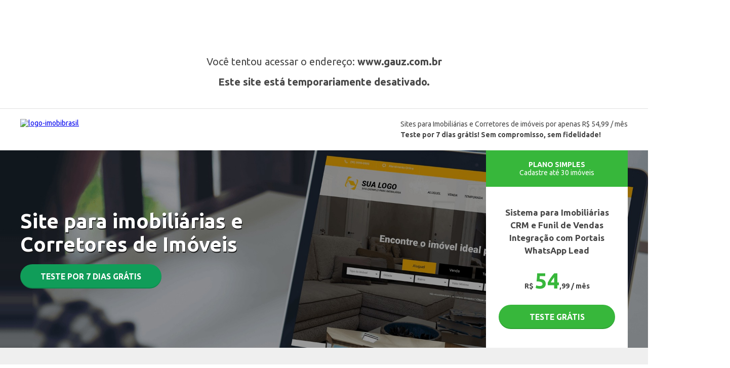

--- FILE ---
content_type: text/html; charset=iso-8859-1
request_url: https://gauz.com.br/noticias
body_size: 11538
content:
<!DOCTYPE html>
<html>
<head>
	<meta name="viewport" content="width=device-width, initial-scale=1.0" />
	<meta charset="iso-8859-1">

    <title>IMOBIBRASIL - Site para Imobili&aacute;rias (Teste Gr&aacute;tis)</title>
    <meta name="description" content="Site para Imobiliárias por R$ 54,99 / mês. Integrado ao WhatsApp, Logotipo Grátis, Vídeos. Os mais belos sites! TESTE GRÁTIS!" />
    <meta name="keywords" content="site para Imobiliárias, sites para imobiliárias, site para corretores de imóveis, gerenciamento de imóveis, site grátis" />
    <link rel="shortcut icon" href="https://www.imobibrasil.com.br/imagens/imobibrasil.ico" />

	<link defer href="https://fonts.googleapis.com/css?family=Ubuntu:400,700" rel="stylesheet" type="text/css"/>
    <link href="/imobiliarias/css/font-awesome-4.7/css/font-awesome.css" type="text/css" rel="stylesheet" />
		            <link href="/imobiliarias/css/font-awesome-4.7/css/font-awesome.css" type="text/css" rel="stylesheet" />
		
	<style type="text/css">
		* {
			box-sizing: border-box;
			margin: 0;
			padding: 0;
			font-family: 'Ubuntu', Arial;
			font-size:14px;
			/*outline: 1px solid red !important;*/
		}

		*:before, *:after {
			box-sizing: border-box;
		}

		html {
			font-size: 12px;
		    color: #474747;
		}

		.container {
			max-width: 1200px;
			width: 100%;
			margin: 0 auto;
		}

		.aviso {
			text-align: center;
			padding-top: 110px;
			padding-bottom: 40px;
			
		}
		.aviso p, .aviso b{font-size: 20px;}

		section.apresentacao.grid-12{background-color: #FFF;  padding: 30px 10px;}

		/*topo*/
		.topo {
			border-top: 1px solid #e1e1e1;
			padding: 20px;
		}

		.topo .container {
			display: flex;
			flex-flow: row wrap;
			justify-content: space-between;
		}

		.texto_topo{line-height: 1.5;}
		
		@media (max-width: 990px) {
			.topo a {
				/* margin-bottom: 20px; */
			}

			.topo .container {
				justify-content: center;
			}
			
			.banner h1{text-align:center;}
			.texto_topo {display:none;}
			
			.aviso{padding: 20px;}
			.aviso p, .aviso b{font-size: 16px;}
			.banner__col__plano{height:unset !important;}
			.comofunciona{padding: 30px 0;}
		}
		/*end topo*/

		/*banner https://imgs1.cdn-imobibrasil.com.br/imagens/hotsiteimobi/bgtopo1.jpg */
		.banner {
			background: url(https://www.imobibrasil.com.br/imagens/bg_topo.jpg);
			background-position: center;
			background-size: cover;
			height: 390px;
		}

		.banner .container {
			display: flex;
			justify-content: space-between;
			align-items: center;
		}

		.banner h1 {
			font-size: 40px;
			color: #fff;
			font-weight: bold;
			text-shadow: #151515 1px 2px;
		}

		.banner__col {
			width: 50%;
			display: flex;
		    flex-flow: column wrap;
		    justify-content: center;
		    align-items: flex-start;
		}

		.banner__col a {
			background-color: #109d59;
			pointer-events: all;
			box-shadow: inset 0 -2px 0 0 rgba(0,0,0,.12);
			text-shadow: none;
			
			border-radius: 50px;
			padding: 15px 40px;
			color: #fff;
			text-decoration: none;
			font-weight: bold;
			cursor: pointer;
			font-size: 1.3rem;
			transition: .2s ease;
			
			min-width:230px;
		}

		.banner__col a:hover {
			background-color: #1ebb6f;
		}

		.banner__col .btnvideo {background-color: #df2727;}
		.banner__col .btnvideo:hover {background-color: #ff3d3d;}

		.um p {
			color: #fff;
			font-weight: bold;
		}

		.dois {
			width: 280px;
			background-color: #fff;
			align-items: center;
		}

		.dois a {
			background-color: #37b73b;
		}

		.banner__col__plano__title {
			color: #fff;
			background-color: #37b73b;
			text-align: center;
			width: 100%;
			padding: 20px;
		}

		.banner__col__plano {
			padding: 20px;
			text-align: center;
			display: flex;
		    flex-flow: column wrap;
		    height: calc(390px - 72px);
		    justify-content: center;
		}
		
		.banner__col__plano p{ width:100%; text-align:center; line-height:1.5; font-weight:bold; font-size:17px;}

		.banner__col__plano span{
			font-size: 42px;
		    color: #37b73b;
		}

		@media (max-width: 990px) {
			.banner {
				height: unset;
			}

			.banner .container {
				flex-flow: row wrap;
				justify-content: center;
			}

			.um {
				width: 100%;
				margin: 30px 0;
			}

			.banner__col {
				align-items: center;
			}

			.banner__col h2 {
				text-align: center;
			}
		}
		/*end banner*/

		/*comofunciona*/
		.comofunciona {
			background-color: #efefef;
			padding: 60px 0;
		}

		.comofunciona .container {
			display: flex;
			flex-flow: row wrap;
			justify-content: space-between;
			align-items: center;
		}

		.comofunciona h3 {
			font-size: 18px;
		    font-weight: bold;
		    color: #000;
		}

		.comofunciona__title {
			width: 240px;
		}

		.comofunciona__card {
			width: 200px;
			display: flex;
			flex-flow: column wrap;
			justify-content: center;
			align-items: center;
			border: 1px solid #fff;
			transition: .2s ease;
		}

		.comofunciona__card h3,.comofunciona__card p {
			text-align: center;
		}

		.comofunciona__card:hover {
			background-color: #fff;
		}

		@media (max-width: 990px) {

			.comofunciona__title {
			    width: 100%;
			    text-align: center;
			    margin-bottom: 20px;
			}

			.comofunciona__card {
			    width: 100%;
			}
		}
		/*end comofunciona*/

		/*modelos*/
		.modelos {
			padding: 60px 0;
		}

		.modelos .container {
			display: flex;
			flex-flow: row wrap;
		}

		.modelos__col {
			width: 50%;
			display: flex;
			flex-flow: column wrap;
			justify-content: center;
			align-items: flex-start;
		}

		.modelos__col img {
			width: 100%;
			max-width: 500px;
		}

		.modelos__col h2 {
			color: #37b73b;
		    font-size: 36px;
		}

		.modelos__col a {
			background-color: #37b73b;
			border-radius: 50px;
			padding: 15px 40px;
			color: #fff;
			text-decoration: none;
			font-weight: bold;
			cursor: pointer;
			font-size: 1.3rem;
			transition: .2s ease;
		}

		.modelos__col a:hover {
			opacity: 0.8;
		}

		@media (max-width: 990px) {
			.modelos__col {
				width: 100%;
				align-items: center;
				text-align: center;
			}
		}
		/*end modelos*/

		/*vantagens*/
		.vantagens {
			background-color: #efefef;
			padding: 60px 0;
		}

		.vantagens .container {
			display: flex;
			flex-flow: row wrap;
			justify-content: space-between;
			align-items: center;
		}

		.vantagens h3 {
			font-size: 18px;
		    font-weight: bold;
		    color: #000;
		}

		.vantagens__title {
			width: 100%;
			text-align: center;
		}

		.vantagens__title h3 {
			font-size: 28px;
		}

		.vantagens__card {
			width: 200px;
			display: flex;
			flex-flow: column wrap;
			justify-content: center;
			align-items: center;
			border: 1px solid #fff;
			transition: .2s ease;
		}

		.vantagens__card h3,.vantagens__card p {
			text-align: center;
		}

		.vantagens__card:hover {
			background-color: #fff;
		}

		@media (max-width: 990px) {
			.vantagens__card {
				width: 100%;
			}
		}
		/*end vantagens*/

		/*planos*/
		.planos {
		    display: flex;
		    flex-flow: row wrap;
		    justify-content: center;
		    align-content: center;
		    align-items: center;
		    text-align: center;
		    padding-top: 70px;
		}

		.planos__container {
		    display: flex;
		    flex-flow: column wrap;
		    justify-content: center;
		    align-content: center;
		    align-items: center;
		}

		.planos__titulo {
		    font-size:30px;
		}

		.planos__buttons {
		    margin: 30px 0;

		    display: flex;
		    flex-flow: row wrap;
		    justify-content: center;
		    align-content: center;
		    align-items: center;
		}

		.planos__buttons__item {
		    padding: 15px 30px;
		    background-color: #f4f4f4;
		    text-decoration: none;
		    color: #000000;
		    border-radius: 5px;
		    cursor: pointer;
		    transition: .2s ease;
		    box-shadow: inset 0 -2px 0 0 rgba(0,0,0,.12);
		}

		.planos__buttons__item:hover {
		    background-color: rgb(204, 204, 204);
		}

		.planos__buttons__item:nth-child(2) {
		    margin: 20px 58px;
		}

		.planos__buttons__item__ativo {
		    background-color: rgb(204, 204, 204);
		}

		.planos__card {
		    display: flex;
		    flex-flow: row wrap;
		    justify-content: center;
		    align-content: center;
		    align-items: center;
		}

		.planos__card__item {
		    background-color: #f4f4f4;
		    border-radius: 5px;
		    padding: 30px 30px;
		    position: relative;
		    width: 26%;


		    display: flex;
		    flex-flow: column wrap;
		    justify-content: center;
		    align-content: center;
		    align-items: center;
		}

		.planos__card__item h2{ font-size: 30px; color: #000; }
		.ftplano{font-size: 11px;}
		
		.planos__card__item:nth-child(2) {
		    margin: 0 40px;
		}

		.planos__card__item__linha {
		    font-size: 13px;

		    display: flex;
		    flex-flow: row wrap;
		    justify-content: center;
		    align-content: center;
		    align-items: baseline;
		}

		.planos__card__item__valor__plano__1, .planos__card__item__valor__plano__2, .planos__card__item__valor__plano__3, .planos__card__item__valor__plano__4 {
		    color: #2694df;
		    font-size: 35px;
		    font-weight: bold;
		}

		.planos__card__item__valortotal__plano__1, .planos__card__item__valortotal__plano__2, .planos__card__item__valortotal__plano__3, .planos__card__item__valortotal__plano__4 {
		    font-size: 15px;
		    text-align: center;
		    color: #2694df;
		    font-weight: bold;
		    height: 15px;

		    display: flex;
		    flex-flow: row wrap;
		    justify-content: center;
		    align-content: center;
		    align-items: center;
		}

		.planos__card__testegratisbtn {
		    padding: 15px;
		    background-color: #2694df;
		    color: #ffffff;
		    border-radius: 5px;
		    text-decoration: none;
		    text-transform: uppercase;
		    font-weight: bold;
		    margin-top: 10px;
		    width: 100%;
		    cursor: pointer;
		    transition: .2s ease;
		    box-shadow: inset 0 -2px 0 0 rgba(0,0,0,.12);
		    letter-spacing: 1px;
		    text-align: center;
		}

		.planos__card__testegratisbtn:hover {
		    background-color: #15aefe;
		}

		.planos__card__item__feature {
		    border-bottom: 1px solid #e1e1e1;
		    padding: 11px 0;
		    width: 100%;
		    text-align: center;
		    font-size: 12.5px;
		}

		.planos__card__item__descricao {
		    font-size: 12px;
		    text-align: center;
		    padding: 10px 0;
		}

		.planos__card__item__tagrecomendado {
		    position: absolute;
		    top: -20px;
		    color: #ffffff;
		    background-color: #f7c200;
		    border-radius: 10px;
		    padding: 8px;
		    text-transform: uppercase;
		    width: 88.5%;
		    text-align: center;
		    font-size: 14px;
		}

		.incluem {
		    padding: 80px 0;

		    display: flex;
		    flex-flow: column wrap;
		    justify-content: center;
		    align-content: center;
		    align-items: center;
		}

		.incluem__titulo {
		    font-size: 28px;
		    color: #595959;
		    text-align: center;
		}

		.incluem__icones__container {
			width: 100%;
		    margin-top: 40px;

		    display: flex;
		    flex-flow: row wrap;
		    justify-content: space-evenly;
		    align-content: center;
		    align-items: center;
		}

		.incluem__icone__container {
		    display: flex;
		    flex-flow: column wrap;
		    justify-content: center;
		    align-content: center;
		    align-items: center;
		}

		.incluem__icone__container p {
		    text-align: center;
		    font-size: 12.5px;
		}

		.incluem__icone {
		    color: #2794df;
		    font-size: 44px;
		    margin-bottom: 10px;
		}

		.perguntas {
		    background-color: #f4f4f4;
		    padding: 40px 0 80px 0;
		    margin: 0;

		    display: flex;
		    flex-flow: column wrap;
		    justify-content: center;
		    align-content: center;
		    align-items: center;
		}

		.perguntas__container {
		    display: flex;
		    flex-flow: row wrap;
		    justify-content: center;
		    align-content: center;
		    align-items: flex-start;
		}

		.perguntas__titulo {
		    color: #109d59;
		    text-align: center;
		    margin-bottom: 20px;
		    font-size: 33px;
		    font-weight: normal;
		}

		.pergunta__container {
		    color: #585858;
		    padding: 30px;
		}

		.pergunta__titulo {
		    text-align: center;
		    margin-bottom: 20px;
		    font-weight: normal;
		    font-size: 18px;
		}

		.pergunta__resposta {
		    text-align: center;
		    font-size: 12px;
		    line-height: 1.5;
		    padding: 0 12px;
		}

		@media (max-width:720px) {
		    .planos__buttons__item {
		        width: 100%;
		    }

		    .planos__buttons__item:nth-child(2) {
		        margin: 20px 0;
		    }

		    .planos__card__item {
		        margin: 20px 0;
		    }

		    .incluem {
		        padding: 40px 0;
		    }

		    .planos__card__item {
		        width: 100%;
		    }
		    .planos__card__item:nth-child(2) {
		        margin: 20px 0;
		    }

		    .incluem__icone__container {
		    	width: 50%;
		    }
		}
		/*end planos*/

		/*clientes*/
		.clientes {
			background-color: #efefef;
			padding: 40px 0;
		}

		.clientes .container {
			display: flex;
			flex-flow: row wrap;
			justify-content: space-between;
		}

		.clientes__title {
			text-align: center;
			width: 100%;
		}

		.clientes__title h2 {
			font-size: 28px;
		}

		.clientes__item {
			position: relative;
			max-width: 300px;
			margin-right: 20px;
		}

		.clientes__item:last-child {
			margin-right: 0;
		}

		.clientes__item img {
			display: block;
			width: 100%;
		}

		.clientes__item:hover .clientes__item__over {
			opacity: 1;
		}

		.clientes__item__over {
			position: absolute;
			top: 0;
			left: 0;
			width: 100%;
			height: 100%;
			background-color: #37b73b;
			opacity: 0;
			transition: .2s ease;
			color: #fff;

			display: flex;
			flex-flow: column wrap;
			justify-content: center;
			align-items: center;
		}

		.clientes__item__over p {
			font-size: 14px;
		}

		.clientes__item__over a {
			padding: 10px;
			border: 1px solid #fff;
			background-color: rgba(255,255,255, 0.2);
			text-decoration: none;
			font-weight: bold;
			font-size: 22px;
			color: #fff;
		}

		@media (max-width: 990px) {
			.clientes__item {
				width: 100%;
			}

			.clientes__item {
				margin-bottom: 20px;
				margin-right: unset;
			}

			.clientes .container {
				justify-content: center;
			}
		}
		/*end clientes*/

		/*rodape*/
		.rodape {
			padding: 80px 0;
		}

		.rodape .container {
			display: flex;
			flex-flow: row wrap;
			justify-content: center;
		}
		
		.experimente { width:100%; text-align:center; padding-top:25px;}
		.experimente .experimente__titulo{color: #0d7bc7;margin-bottom: 40px;font-weight: bold;font-size: 42px;text-align: center;}
		.experimente .experimente__btn{text-transform: uppercase;
    color: #fff;
    background-color: #0d7bc7;
    border-radius: 5px;
    text-decoration: none;
    padding: 15px;
    font-weight: bold;
    letter-spacing: 1px;
    transition: all 0.3s ease;
    box-shadow: inset 0 -2px 0 0 rgba(0,0,0,.12);
    font-size: 22px;}
		
		

		.rodape__col {
			width: 200px;
			text-align: center;
		}

		.rodape__col h3 {
			font-size: 16px;
		}

		.rodape a {
			border-radius: 50px;
			padding: 15px 40px;
			color: #fff;
			text-decoration: none;
			font-weight: bold;
			cursor: pointer;
			font-size: 1.3rem;
			transition: .2s ease;
		}

		.rodape a:hover {
			opacity: 0.8;
		}

		.verde {
			background-color: #37b73b;
		}

		.amarelo {
			background-color: #f7c200;
		}

		@media (max-width: 990px) {
			.rodape__col {
			    width: 100%;
			    margin-bottom: 40px;
			}
		}
		/*end rodape*/
		
		
		.apresentacao {
			display: flex;
			justify-content: center;
			background-color: #f4f4f4;
			padding: 40px 0;
			margin: 0;
		}		
		.apresentacao__container {
			display: flex;
			flex-flow: row wrap;
			justify-content: space-between;
			align-items: flex-start;
		}
		.mobile_card-video {
			text-align: center;
			color: #2b2b2b;
			font-size: 18px;
			margin-bottom: 30px;
		}
		.apresentacao__card__title {
			display: flex;
			flex-flow: row nowrap;
			justify-content: center;
			align-items: center;
			font-size: 16px;
			text-align:center;
		}		
		.apresentacao__card__title h3 {
			font-size: 22px;
		}	
		

		.apresentacao__card {
			width: 30%;
		}
	
		
		.portais-parceiros-ct{ margin-bottom:70px !important;}	
		
		
		
		.pergfreq_caixa{ background-color: #FFF; padding: 80px 0 !important; }
		.pergfreq_caixaperg{ margin-top: 30px;}
		.pergfreq_caixaperg h4{padding: 10px; background-color: #f1f1f1; border-radius: 12px; transition: all 0.2s ease; cursor: hand;   cursor: pointer; width: 100%; }
		.pergfreq_caixaperg h4:hover {background-color: #2794df; color: #FFF; transition: all 0.2s ease;}
		.pergfreq_texto{ display: none; margin-top: 10px; font-size: 16px; text-align:justify; }
		.pergfreq_fa, .pergfreq_fa i{margin: unset; font-size: 20px !important;}
		@media (max-width: 720px)
		{
			.apresentacao__card {
				width: 100%;
			}
		}
		
		
		.mapa_imobi{margin-top: 10px; margin-bottom:40px; max-width:100%;}
	</style>

    <style>
        .planos__card__item h2{ font-size: 30px;} .ftplano{font-size:11px;}
        .planos__card{gap: 20px;}
        @media (min-width: 721px) { .planos__card__item{width: 23% !important;}  .planos__card__item3{ min-height:560px; } }
        .planos__card__item:nth-child(2){ margin: unset !important;}
        .planos__card__item__valor__plano__4{color: #2694df; font-size: 30px; font-weight: bold;}

        span.planos__card__item__valortotal{display: inline-table;}
        .planos__card__item:hover{webkit-box-shadow: 0px 0px 14px 0px rgba(50, 50, 50, 0.40);-moz-box-shadow: 0px 0px 14px 0px rgba(50, 50, 50, 0.40);box-shadow: 0px 0px 25px 0px rgba(50, 50, 50, 0.40);transition: ease 0.2s; transition-delay: unset !important ;}
    </style>
</head>
<body>

	<div class="aviso">
		<p>Voc&ecirc; tentou acessar o endere&ccedil;o: <b>www.gauz.com.br</b></p>
		<br>
		<p><b>Este site est&aacute; temporariamente desativado.</b></p>
	</div>


	<section class="topo">
		<div class="container">
			<a href="https://www.imobibrasil.com.br" title="ImobiBrasil" target="_blank"><img src="https://www.imobibrasil.com.br/imagens/logo.png" alt="logo-imobibrasil"></a>

			<div class="texto_topo">
				<p>Sites para Imobili&aacute;rias e Corretores de im&oacute;veis por apenas R$ 54,99 / m&ecirc;s</p>
				<p><strong>Teste por 7 dias gr&aacute;tis! Sem compromisso, sem fidelidade!</strong></p>
			</div>
		</div>
	</section>

	<section class="banner">
		<div class="container">
			<div class="banner__col um">
			<h1>Site para imobili&aacute;rias e Corretores de Im&oacute;veis</h1>
			<br/>
			<a href="https://www.imobibrasil.com.br/contrateja.php" title="Experimente Já" target="_blank">TESTE POR 7 DIAS GR&Aacute;TIS</a>
            			
		</div>
		<div class="banner__col dois">
			<div class="banner__col__plano__title">
				<h3>PLANO SIMPLES</h3>
				<p>Cadastre at&eacute; 30 im&oacute;veis</p>
			</div>

			<div class="banner__col__plano">
                <p>Sistema para Imobili&aacute;rias</p>
                <p>CRM e Funil de Vendas</p>
                <p>Integra&ccedil;&atilde;o com Portais</p>
                <p>WhatsApp Lead</p>
				<br>
				<p><b>R$ <span>54</span>,99 / m&ecirc;s</b></p>
				<br>
				<a href="https://www.imobibrasil.com.br/contrateja.php" title="Experimente Já" target="_blank">TESTE GR&Aacute;TIS</a>
			</div>

			
		</div>
		</div>
	</section>




	<section class="comofunciona">
		<div class="container">
			<div class="comofunciona__title">
				<h3>Como funciona o ImobiBrasil?</h3>
				<br>
				<p>
					Trabalhamos de forma pr&eacute;-paga: Voc&ecirc; efetua o pagamento apenas pelo per&iacute;odo utilizado, n&atilde;o existe contrato de fidelidade ou tempo m&iacute;nimo de perman&ecirc;ncia.
				</p>
			</div>

			<div class="comofunciona__card">
				<br>
				<img src="https://imgs1.cdn-imobibrasil.com.br/imagens/hotsiteimobi/vncomo1.png">
				<br>
				<h3>Fa&ccedil;a o cadastro<br>da sua conta</h3>
				<br>
				<p>Cadatre sua conta para iniciar o teste de 7 dias gr&aacute;tis.</p>
				<br>
			</div>

			<div class="comofunciona__card">
				<br>
				<img src="https://imgs1.cdn-imobibrasil.com.br/imagens/hotsiteimobi/vncomo2.png">
				<br>
				<h3>Escolha o modelo<br>do seu site</h3>
				<br>
				<p>Os v&aacute;rios n&iacute;veis de personaliza&ccedil;&atilde;o, deixam seu site como voc&ecirc; quer.</p>
				<br>
			</div>

			<div class="comofunciona__card">
				<br>
				<img src="https://imgs1.cdn-imobibrasil.com.br/imagens/hotsiteimobi/vncomo3.png">
				<br>
				<h3>Cadastre todos<br>seus im&oacute;veis</h3>
				<br>
				<p>Adicione conte&uacute;do e divulgue seu site na internet!</p>
				<br>
			</div>
		</div>
	</section>





<style>

.faca-parte{margin: 30px 0px 80px 0px;}

    .title2{
    color: var(--verde-escuro-txt);
    font-size: 40px;
    text-align: center;
    /* max-width: 850px; */
    display: flex;
    flex-direction: column;
    position: relative;
    align-items: center;
    margin: 50px auto 100px;
    
}


.title2:after{
    content: '';
    background-color: var(--amarelo);
    max-width: 25%;
    width: 100%;
    height: 3px;
    position: absolute;
    bottom: -20px;
}

@media screen and (max-width:425px) {
    .title2{
     font-size: 30px;
    }
     
    
 }

.subtitle{
    max-width: 700px;
    text-align: center;
    margin: 0 auto;
    font-size: 18px;
}

.container:has(.subtitle) .title2{
    margin-bottom: 40px;


}
/*faca-parte*/

.faca-parte .title2 {
    display: flex;
    align-items: center;
    flex-direction: column;
    gap: 15px;
    position: relative;
}

.faca-parte .title2:after {
    content: '';
    max-width: 200px;
    width: 100%;
    height: 3px;
    background-color: #ffd800;
}

.video-img {
    max-width: 800px;
    width: 100%;
    margin: 0 auto;
    display: block;
    margin-top: 40px;
	cursor:hand;
	cursor:pointer;
	border-radius:10px;
}

/*modal video*/

.modal{
    position: fixed;
    top: 0;
    right: 0;
    bottom: 0;
    left: 0;
    width: 100%;
    height: 100%;
    z-index: 1;
    padding: 5px;
    box-sizing: border-box;
    
    background-color: rgba(0,0,0,0.75);
    text-align: center;
    display: none;
    flex-direction: column;
    align-items: center;
    justify-content: center;


}

.modal-content {
    max-width: none !important;
    width: 95% !important;
    height: 80%;
    background: transparent !important;
    padding: 0 !important;
}

.close-modal{
    width: 30px;
    height: 30px;
    position: relative;
    margin: 0px 0px 0px auto;
    display: block;
    top: 14.5px;
    right: -10px;
    border-radius: 50px;
    border: none;
    background: black;
    font-weight: bold;
    color: #fff;
    font-family: cursive;
    cursor: hand;
    cursor: pointer;

}



</style>
    <section class="faca-parte">
            <div class="container">
                <h2 class="title2">Faça parte do Site + CRM que ajudou a vender mais de 67 mil imóveis no ano passado.</h2>
                <p class="subtitle">Com o CRM ImobiBrasil, são mais de 183 vendas de imóveis diárias!</p>
                <img src="https://imobibrasil.com.br/land/crm-para-imobiliarias/imgs/video_imobi.jpg" alt="Ilustração vídeo youtube" class="video-img">
            </div>
    </section>
    


	<section class="vantagens">
		<div class="container">
			<div class="vantagens__title">
				<h3>Site para Imobili&aacute;rias e Corretores de Im&oacute;veis</h3>
				<br>
				<p>
					<strong>Fa&ccedil;a um Teste Gr&aacute;tis</strong> e supere suas expectavias. Sistema para imobili&aacute;rias, CRM Completo e integrado ao Whatsapp.
				</p>
				<br>
			</div>

			<div class="vantagens__card">
				<br>
				<img src="https://imgs1.cdn-imobibrasil.com.br/imagens/hotsiteimobi/vn_vantagens1.png">
				<br>
				<h3>Portais Parceiros</h3>
				<br>
				<p>Possibilidade de integra&ccedil;&atilde;o dos im&oacute;veis com sites parceiros.</p>
				<br>
			</div>

			<div class="vantagens__card">
				<br>
				<img src="https://imgs1.cdn-imobibrasil.com.br/imagens/hotsiteimobi/vn_vantagens2.png">
				<br>
				<h3>Integra&ccedil;&atilde;o WhastApp</h3>
				<br>
				<p>Compartilhe seus im&oacute;veis para o WhatsApp.</p>
				<br>
			</div>

			<div class="vantagens__card">
				<br>
				<img src="https://imgs1.cdn-imobibrasil.com.br/imagens/hotsiteimobi/vn_vantagens3.png">
				<br>
				<h3>CRM e Funil de Vendas</h3>
				<br>
				<p>Acompanhe toda jornada de compra do seu cliente.</p>
				<br>
			</div>

			<div class="vantagens__card">
				<br>
				<img src="https://imgs1.cdn-imobibrasil.com.br/imagens/hotsiteimobi/vn_vantagens4.png">
				<br>
				<h3>Vida do Cliente</h3>
				<br>
				<p>Todas as informa&ccedil;&otilde;es de seus clientes em apenas um lugar.</p>
				<br>
			</div>
		</div>
	</section>

	<section class="planos">
        <div class="container">

            <h2 class="planos__titulo">
	            ImobiBrasil, o Site + CRM com mais de 19 mil corretores, mais de 7 mil sites.
                            </h2>
            <p>
                Sem taxas de inscri&ccedil;&atilde;o, sem tempo m&iacute;nimo de perman&ecirc;ncia e sem multa por cancelamento.
            </p>

            <div class="planos__buttons">
                <a class="planos__buttons__item mensal">Mensal</a>
                <a class="planos__buttons__item semestral">Semestral -5%</a>
                <a class="planos__buttons__item anual">Anual -10%</a>
            </div>

            <div class="planos__card">
                <div class="planos__card__item" id="planos__card__item1" data-aos="fade-left" data-aos-delay="100">
                    <h2>Simples</h2>
                    <p class="ftplano">Plano 1</p>
                    
                    <p class="planos__card__item__descricao plano_desc_p1">Servi&ccedil;o inicial para o seu or&ccedil;amento</p>
                    <span class="planos__card__item__linha">R$&nbsp;<h3 class="planos__card__item__valor__plano__1">54,99</h3>&nbsp;/ m&ecirc;s</span>
                    <span class="planos__card__item__valortotal__plano__1" style="color:red;"></span>
                    <p class="planos__card__item__feature">Cadastro de at&eacute; 30 im&oacute;veis</p>
                    <p class="planos__card__item__feature">32 fotos por im&oacute;vel</p>
                    <p class="planos__card__item__feature">1 Conta de E-mail (via POP3)</p>
                    <p class="planos__card__item__feature">5 Cat&aacute;logos de Im&oacute;veis (sites extras)</p>
                    <p class="planos__card__item__feature">5 Hotsites Diversos (sites extras)</p>
                    <p class="planos__card__item__feature">Usu&aacute;rio &uacute;nico do Sistema</p>
                    <p class="planos__card__item__feature"> - </p>
                    <a href="https://www.imobibrasil.com.br/contrateja.php" title="Experimente Já" target="_blank" class="planos__card__testegratisbtn" >teste gr&aacute;tis</a>
                </div>

                <div class="planos__card__item" data-aos="zoomIn" data-aos-delay="200">
                    <h2>Essencial</h2>
                    <p class="ftplano">Plano 2</p>

                    <p class="planos__card__item__descricao plano_desc_p2">Leve seu neg&oacute;cio para o pr&oacute;ximo patamar</p>
                    <span class="planos__card__item__linha">R$&nbsp;<h3 class="planos__card__item__valor__plano__2">74,99</h3>&nbsp;/ m&ecirc;s</span>
                    <span class="planos__card__item__valortotal__plano__2"></span>
                    <p class="planos__card__item__feature">Cadastro de at&eacute; 350 im&oacute;veis</p>
                    <p class="planos__card__item__feature">50 Fotos por Im&oacute;vel</p>
                    <p class="planos__card__item__feature">3 Contas de E-mail (via POP3)</p>
                    <p class="planos__card__item__feature">10 Cat&aacute;logos de Im&oacute;veis (sites extras)</p>
                    <p class="planos__card__item__feature">10 Hotsites Diversos (sites extras)</p>
                    <p class="planos__card__item__feature">3 Usu&aacute;rios do Sistema</p>
                    <p class="planos__card__item__feature">Certificado SSL</p>
                    <a href="https://www.imobibrasil.com.br/contrateja.php" title="Experimente Já" target="_blank" class="planos__card__testegratisbtn" >teste gr&aacute;tis</a>
                </div>

                <div class="planos__card__item planos__card__item3" data-aos="fade-right" data-aos-delay="300" style="box-shadow: rgba(99, 99, 99, 0.5) 0px 2px 8px 0px;">
                    <div class="planos__card__item__tagrecomendado"><i class="fa fa-star" aria-hidden="true"></i> recomendado</div>
                    <h2>Impulso</h2>
                    <p class="ftplano">Plano 3</p>
                    
                    <p class="planos__card__item__descricao plano_desc_p3">Acelere o crescimento de seu neg&oacute;cio</p>
                    <span class="planos__card__item__linha">R$&nbsp;<h3 class="planos__card__item__valor__plano__3">119,99</h3>&nbsp;/ m&ecirc;s</span>
                    <span class="planos__card__item__valortotal__plano__3"></span>
                    <p class="planos__card__item__feature">Cadastro de at&eacute; 1000 im&oacute;veis</p>
                    <p class="planos__card__item__feature">64 Fotos por Im&oacute;vel</p>
                    <p class="planos__card__item__feature">5 Contas de E-mail (via POP3)</p>
                    <p class="planos__card__item__feature">20 Cat&aacute;logos de Im&oacute;veis (sites extras)</p>
                    <p class="planos__card__item__feature">20 Hotsites Diversos (sites extras)</p>
                    <p class="planos__card__item__feature">5 Usu&aacute;rios do Sistema</p>
                    <p class="planos__card__item__feature">Certificado SSL</p>
                    <a href="https://www.imobibrasil.com.br/contrateja.php" title="Experimente Já" target="_blank" class="planos__card__testegratisbtn" >teste gr&aacute;tis</a>
                </div>
                
                <div class="planos__card__item" data-aos="fade-right" data-aos-delay="400">
                    <h2>Expans&atilde;o</h2>
                    <p class="ftplano">Plano 4</p>
                    <p class="planos__card__item__descricao plano_desc_p4">Para neg&oacute;cios que exigem a mais alta perfomance</p>
                    <span class="planos__card__item__linha">R$&nbsp;<h3 class="planos__card__item__valor__plano__4">249,99</h3>&nbsp;/ m&ecirc;s</span>
                    <span class="planos__card__item__valortotal__plano__4"></span>
                    <p class="planos__card__item__feature">Cadastro de at&eacute; 3000 im&oacute;veis</p>
                    <p class="planos__card__item__feature">64 Fotos por Im&oacute;vel</p>
                    <p class="planos__card__item__feature">15 Contas de E-mail (via POP3)</p>
                    <p class="planos__card__item__feature">20 Cat&aacute;logos de Im&oacute;veis (sites extras)</p>
                    <p class="planos__card__item__feature">20 Hotsites Diversos (sites extras)</p>
                    <p class="planos__card__item__feature">15 Usu&aacute;rios do Sistema</p>
                    <p class="planos__card__item__feature">Certificado SSL</p>
                    <a href="https://www.imobibrasil.com.br/contrateja.php" title="Experimente Já" target="_blank" class="planos__card__testegratisbtn" >teste gr&aacute;tis</a>
                </div>
                
            </div>

            <div class="incluem">
                <h2 class="incluem__titulo" >Todos os planos sempre incluem:</h2>
                <div class="incluem__icones__container">

                    <div class="incluem__icone__container" data-aos="zoom-out">
                        <i class="incluem__icone fa fa-filter" aria-hidden="true"></i>
                        <p>CRM Neg&oacute;cios</p>
                    </div>

                    <div class="incluem__icone__container" data-aos="zoom-out" data-aos-delay="100">
                        <i class="incluem__icone fa fa-users" aria-hidden="true"></i>
                        <p>Perfil de Buscas</p>
                    </div>

                    <div class="incluem__icone__container" data-aos="zoom-out" data-aos-delay="200">
                        <i class="incluem__icone fa fa-cloud-download" aria-hidden="true"></i>
                        <p>Gerenciador de Documentos</p>
                    </div>

                    <div class="incluem__icone__container" data-aos="zoom-out" data-aos-delay="300">
                        <i class="incluem__icone fa fa-pencil-square-o" aria-hidden="true"></i>
                        <p>Gerador de Contratos</p>
                    </div>

                    <div class="incluem__icone__container" data-aos="zoom-out" data-aos-delay="400">
                        <i class="incluem__icone fa fa-sitemap" aria-hidden="true"></i>
                        <p>Portais Parceiros</p>
                    </div>

                    <div class="incluem__icone__container" data-aos="zoom-out" data-aos-delay="500">
                        <i class="incluem__icone fa fa-whatsapp" aria-hidden="true"></i>
                        <p>WhatsApp Lead</p>
                    </div>

                </div>
            </div>

        </div>
    </section>



    <section class="planos">
        <div class="container portais-parceiros-ct">
            <div class="grid-12">
                <h2 class="incluem__titulo">Integração com os principais portais de imóveis</h2>
                <p>Ative a integração com os portais parceiros e gerencie facilmente a publicação dos seus imóveis e destaques.</p>
                <br><br>
            </div>
            
            <div class="incluem__icones__container">
                <div class="incluem__icone__container">
                    <img style="height: 37px;" src="https://imobibrasil.com.br/imagens/parceiros/novo/zapimoveis.png" alt="ZapImóveis">
                </div>
                <div class="incluem__icone__container">
                    <img style="height: 37px;" loading="lazy" src="https://imobibrasil.com.br/imagens/parceiros/novo/vivareal.png" alt="VivaReal">
                </div>
                <div class="incluem__icone__container">
                    <img style="height: 37px;" loading="lazy" src="https://imobibrasil.com.br/imagens/parceiros/novo/olx.png" alt="OLX">
                </div>
                <div class="incluem__icone__container">
                    <img style="height: 37px;" loading="lazy" src="https://imobibrasil.com.br/imagens/site-para-imobiliarias/marcas/imovelweb.png" alt="ImóvelWeb">
                </div>
            </div>
        </div>
    </section>




    <section class="clientes">
    	<div class="container">
    		<div class="clientes__title">
    			<h2>Inspire-se em imobili&aacute;rias e corretores que utilizam nossos servi&ccedil;os</h2>
    			<p>ImobiBrasil possu&iacute; clientes em todos o Brasil, com um sistema completo para o mercado imobili&aacute;rio!</p>
    			<br>
				<img src="https://imobibrasil.com.br/imagens/clientes/mapa_imobi.png" alt="clientes imobibrasil" class="mapa_imobi">

    		</div>
            

    		<div class="clientes__item">
    			<img src="https://imobibrasil.com.br/imagens/clientes/vitacon.jpg">

    			<div class="clientes__item__over">
    				<p>www.vitaconbr.com</p>
    				<br>
    				<a href="http://www.vitaconbr.com" target="_blank">ver site</a>
    			</div>
    		</div>

    		<div class="clientes__item">
    			<img src="https://imobibrasil.com.br/imagens/clientes/gmimobiliaria.jpg">

    			<div class="clientes__item__over">
    				<p>www.gmimobiliaria.com.br</p>
    				<br>
    				<a href="http://www.gmimobiliaria.com.br" target="_blank">ver site</a>
    			</div>
    		</div>

    		<div class="clientes__item">
    			<img src="https://imobibrasil.com.br/imagens/clientes/nocaimoveis.jpg">

    			<div class="clientes__item__over">
    				<p>www.nocaimoveis.com.br</p>
    				<br>
    				<a href="https://www.nocaimoveis.com.br" target="_blank">ver site</a>
    			</div>
    		</div>
    	</div>
    </section>


	<link defer rel="stylesheet" href="https://imobibrasil.com.br/css/rwdgrid.css">
    <section class="apresentacao pergfreq_caixa grid-12">
        <div class="apresentacao__container grid-11 max1200">

			<div class="clientes__title">
    			<h2>Ainda tem dúvidas?</h2>
    		</div>


            <div class="apresentacao__card pergfreq_caixaperg">
                <a class="apresentacao__card__title pergfreq_titulo" data-id="0">
                    <h4>Por que escolher a ImobiBrasil?</h4>
                </a>
				<p class="pergfreq_texto" id="pergfreq2_0">
				   Seria muito simples bater na tecla do Custo x Benefício, mas acreditamos que se você chegou até aqui, provavelmente já sabia que o nosso preço é muito baixo, comparado a outros CRMs. Mas nós vamos muito além: o ImobiBrasil tem o melhor atendimento do mercado e isso não somos nós quem dizemos, são os nossos clientes e a avaliação pública feita em todas as nossas mídias sociais. Você provavelmente tem algum amigo que usa nosso sistema e conhece nosso atendimento. Faça o teste, pergunte-o. Os clientes ImobiBrasil, vendem mais porque nosso site é otimizado para o Google e o nosso CRM completo, permite a abordagem livre dos leads interessados, isto é, você consegue interagir com cada etapa mais de uma vez, desde a procura até a compra do imóvel. Um CRM imobiliário completo, integrado com WhatsApp e portais de imóveis. 
                </p>
            </div>            
            <div class="apresentacao__card pergfreq_caixaperg">
                <a class="apresentacao__card__title pergfreq_titulo" data-id="1">
                    <h4>Como ter um site otimizado para o Google?</h4>
                </a>
				<p class="pergfreq_texto" id="pergfreq2_1" style="display: none;">
				   Os sites da ImobiBrasil são otimizados para o Google e isso é fundamental. Além disso, nossos modelos são responsivos, tanto para dispositivos móveis quanto para desktops, ajudando na otimização. E também, possuímos gatilhos para estímulos na geração de leads.  
                </p>
            </div>            
            <div class="apresentacao__card pergfreq_caixaperg">
                <a class="apresentacao__card__title pergfreq_titulo" data-id="2">
                    <h4>É possível migrar meus imóveis de outro sistema para ImobiBrasil?</h4>
                </a>
				<p class="pergfreq_texto" id="pergfreq2_2">
				   Sim, para a importação é necessário um XML nos formatos tradicionais dos portais de anúncio (ZapImóveis, VivaReal ou ImóvelWeb). Também é possível fazer a importação por planilhas Excel, sendo sempre necessária a verificação da compatibilidade do arquivo. 
                </p>
            </div>            
            <div class="apresentacao__card pergfreq_caixaperg">
                <a class="apresentacao__card__title pergfreq_titulo" data-id="3">
                    <h4>O CRM possui integração com portais de anúncios?</h4>
                </a>
				<p class="pergfreq_texto" id="pergfreq2_3">
				   Sim, o ImobiBrasil oferece integração com todos os grandes portais do Brasil, otimizando o seu tempo, já que você não precisa perdê-lo cadastrando manualmente seus imóveis em cada portal. Foque o seu tempo no seu cliente! 
                </p>
            </div>            
            <div class="apresentacao__card pergfreq_caixaperg">
                <a class="apresentacao__card__title pergfreq_titulo" data-id="4">
                    <h4>Quais as vantagens de ter o CRM + Site da ImobiBrasil?</h4>
                </a>
				<p class="pergfreq_texto" id="pergfreq2_4">
				   Você terá um CRM para o gerenciamento e captação de clientes e o melhor site para imobiliárias e corretores de imóveis do Brasil. Tudo isso interagindo de forma inteligente, te ajudando nas tomadas de decisão, estratégias de venda e até mesmo na organização do seu marketing pessoal ou da sua imobiliária. E com o seu site ativo, você estará exposto na maior vitrine do mundo: a internet, que além de transmitir mais credibilidade para seus clientes, por estar integrado com nosso CRM servirá para gerenciar os seus imóveis e os seus respectivos negócios, permitindo que você tenha controle sobre todo o processo da venda, acompanhando o progresso do cliente em cada etapa, aumentando o rendimento do seu dia e consequentemente das suas vendas. 
                </p>
            </div>            
            <div class="apresentacao__card pergfreq_caixaperg">
                <a class="apresentacao__card__title pergfreq_titulo" data-id="5">
                    <h4>Como montar um Site e configurar o CRM?</h4>
                </a>
				<p class="pergfreq_texto" id="pergfreq2_5">
				   Simples e fácil! Os modelos já estão prontos para uso ao se cadastrar, você só precisa personalizar conforme o seu gosto. Um dos nossos objetivos é a praticidade, e com isso ter também um sistema totalmente intuitivo. 
                </p>
            </div>            
            <div class="apresentacao__card pergfreq_caixaperg">
                <a class="apresentacao__card__title pergfreq_titulo" data-id="6">
                    <h4>E se precisar de suporte, como faço?</h4>
                </a>
				<p class="pergfreq_texto" id="pergfreq2_6">
				   Não se preocupe, nosso atendimento, como dito no primeiro item, é o MELHOR do mercado. Aqui, acreditamos muito na conexão entre pessoas. Então, em todos os canais de atendimento, você terá o atendimento diretamente com PESSOAS. Os nossos canais são: WhatsApp, Telefone, E-mail e Chat. O melhor de tudo é que em todos eles, você encontrará pessoas atendendo pessoas, aqui não há robôs para te atender. E caso você prefira o self-service, temos um Tutorial Completo do Sistema - chamado Central de Ajuda. 
                </p>
            </div>            
            <div class="apresentacao__card pergfreq_caixaperg">
                <a class="apresentacao__card__title pergfreq_titulo" data-id="7">
                    <h4>Consigo usar meu próprio domínio ou registrar um novo?</h4>
                </a>
				<p class="pergfreq_texto" id="pergfreq2_7">
				   Sim, não há problema algum em já possuir um domínio e é muito fácil configurá-lo no seu site aqui no ImobiBrasil, pois nosso time te dará todo o suporte necessário. Mas caso você prefira registrar outro domínio, fique tranquilo que nossa equipe também lhe ajudará, podendo até mesmo fazer o registro para você, sem nenhuma taxa adicional, somente o custo do órgão responsável. Para domínios nacionais, terminados em .BR, existe uma taxa anual cobrada pelo REGISTRO.BR no valor de R$40,00. Já para domínios internacionais o custo depende da terminação (.com, .net, etc). 
                </p>
            </div>            
            <div class="apresentacao__card pergfreq_caixaperg">
                <a class="apresentacao__card__title pergfreq_titulo" data-id="8">
                    <h4>Como faço para configurar o Pixel do Facebook?</h4>
                </a>
				<p class="pergfreq_texto" id="pergfreq2_8">
				   Você pode inserir o Pixel do Facebook, basta acessar o painel do seu CRM ImobiBrasil e seguir um passo a passo bem simples, aliás, temos vídeos tutoriais sobre esse tema:<br>- Pixel Facebook: <strong><a href=" https://youtu.be/NO_txHNyxts" target="_blank">https://youtu.be/NO_txHNyxts</a></strong><br>- Google Analytics: <strong><a href="https://youtu.be/iiFVSjIyx7w" target="_blank">https://youtu.be/iiFVSjIyx7w</a></strong><br>Além destes, você pode inserir scripts (códigos) externos importantes para o marketing do seu site imobiliário. No caso de dúvidas fale com a nossa equipe! 
                </p>
            </div>            
            <div class="apresentacao__card pergfreq_caixaperg">
                <a class="apresentacao__card__title pergfreq_titulo" data-id="9">
                    <h4>Quais os custos para criar um site para imobiliária ou corretor de imóveis?</h4>
                </a>
				<p class="pergfreq_texto" id="pergfreq2_9">
				   A partir de R$ 54,99 ao mês, você já pode ter um site para imobiliária e corretor de imóveis. Além disso, você terá um CRM completo, também poderá criar seu e-mail personalizado (@seunome.com.br). Sem taxa de inscrição, sem tempo mínimo de permanência e sem multa por cancelamento.<br>E isso, sem contar que para pagamentos anuais da nossa mensalidade, você ainda pode ter 30% de desconto. Quando falamos em nossas mídias sociais ou no nosso podcast que o nosso foco não é apenas o dinheiro, fica evidente que aqui não há pegadinhas ou mentiras quando fazemos esse cálculo. Não é mesmo? 
                </p>
            </div>            
            <div class="apresentacao__card pergfreq_caixaperg">
                <a class="apresentacao__card__title pergfreq_titulo" data-id="10">
                    <h4>Existe tempo mínimo de permanência ou contrato de fidelidade?</h4>
                </a>
				<p class="pergfreq_texto" id="pergfreq2_10">
				   NÃO, simples assim! Para nós, sua satisfação é o que importa. Por isso, não exigimos nenhum tempo mínimo de permanência, nem geramos contrato de fidelidade. Você estará totalmente livre de multas e taxas extras. No ImobiBrasil, você fica porque gosta e não porque é obrigado! 
                </p>
            </div>            
            
        </div>
    </section>


    <section class="rodape">
    	<div class="container">

            <div class="experimente">
                <h3 class="experimente__titulo">Experimente o ImobiBrasil por 7 dias gr&aacute;tis</h3>
                <a class="experimente__btn" href="https://www.imobibrasil.com.br/contrateja.php" title="Experimente Já" target="_blank">comece agora mesmo</a>
			</div>

    	</div>
    </section>








<style>/*footer*/
.rodape-telefones a{ text-decoration:none; }

    ul {
    list-style: none;
}
.rodape-telefones li {
    padding: 5px 0;
    margin-right: 40px;
}

.rodape-telefones a {
    color: #000;
}


footer {
    padding: 40px 20px; background-color: #efefef;
}

footer .container {
    display: flex;
	justify-content: space-between;
}

footer .info-imobi {
display: flex;
    gap: 65px;
    flex-direction: column;
    justify-content: center;
}

footer .info-imobi address {
    font-style: inherit;
}

footer .rodape__titulo {
    font-size: 16px;
    font-weight: bold
}

footer .info-imobi div {
    display: flex;
    align-items: center;
}


footer .atendimento {
    padding-left: 40px;
}

footer .atendimento .rodape-telefones {
    display: flex;
    flex-direction: column;
    flex-wrap: unset;
   
}

.btnwhatsapp{color: #FFF !important;    background-color: green;
    padding: 5px 10px;
    border-radius: 5px; 
    display: block;}

@media screen and (min-width:900px) {
    footer .atendimento .rodape-telefones {
        display: flex;
        flex-direction: column;
        flex-wrap: wrap;
        height: 250px;
    }

    footer .atendimento .rodape-telefones {

        flex-wrap: wrap;

    }

    
}

.atendimento p {
    margin-bottom: 20px;
}


@media screen and (max-width:590px) {
    footer .container {
        gap: 27px;
		flex-direction: column;
	    align-items: center;		
    }


    footer .atendimento {
        padding-left: 0px;
    }

    

    .rodape-telefones li{
        margin-right: 0px;
    }

    .rodape-telefones li span{
        font-size: 12px;
    }
}
</style>

<footer>
        <div class="container">
            <div class="info-imobi">
                <address>
                    <p class="rodape__titulo">Endereço</p>
                    Avenida Manoel Goulart, 505 - Sala 43<br>
                    Centro, Presidente Prudente / SP<br>
                    CNPJ: 13.326.364/0001-08
                </address>

                <div>
                    <img src="https://imobibrasil.com.br/land/crm-para-imobiliarias/imgs/rodape_trofeu.png" alt="Conecta Imobi">
                    <p> Eleito o melhor sistema <br> de gestão pelo <b>Conecta Imobi</b></p>
                </div>


            </div>

            <div class="atendimento">
                <p>
                    <strong class="rodape__titulo">Atendimento</strong>
                    <br> de segunda-feira à sexta-feira das 08:00 às 18:00 horas
                </p>

                <ul class="rodape-telefones">
                    <li>
                        <a href="tel:1832220557" title="Telefone (18) 3222-0557">(18) 3222-0557 <span>- PRESIDENTE PRUDENTE /
                            SP</span></a>
                    </li>
                    <li>
                        <a href="tel:1140636343" title="Telefone (11) 4063-6343">(11) 4063-6343 <span>- SÃO PAULO / SP </span></a>
                    </li>
                    <li>
                        <a href="tel:2140636693" title="Telefone (21) 4063-6693">(21) 4063-6693 <span>- RIO DE JANEIRO /
                            RJ</span></a>
                    </li>
                    <li>
                        <a href="tel:3140627793" title="Telefone (31) 4062-7793">(31) 4062-7793 <span>- BELO HORIZONTE /
                            MG</span></a>
                    </li>
                    <li>
                        <a href="tel:4140639662" title="Telefone (41) 4063-9662">(41) 4063-9662 <span>- CURITIBA / PR</span></a>
                    </li>
                    <li>
                        <a href="tel:4840529233" title="Telefone (48) 4052-9233">(48) 4052-9233 <span>- FLORIANÓPOLIS / SC</span></a>
                    </li>
                    <li>
                        <a href="tel:5140639662" title="Telefone (51) 4063-9662">(51) 4063-9662 <span>- PORTO ALEGRE / RS</span></a>
                    </li>
                    <li>
                        <a href="tel:6140639725" title="Telefone (61) 4063-9725">(61) 4063-9725 <span>- BRASÍLIA / DF</span></a>
                    </li>
                    <li>
                        <a href="tel:6240539253" title="Telefone (62) 4053-9253">(62) 4053-9253 <span>- GOIÂNIA / GO</span></a>
                    </li>
                    <li>
                        <a href="tel:7140629662" title="Telefone (71) 4062-9662">(71) 4062-9662 <span>- SALVADOR / BA</span></a>
                    </li>
                    <li>
                        <a href="tel:8140629590" title="Telefone (81) 4062-9590">(81) 4062-9590 <span>- RECIFE / PE</span></a>
                    </li>
                    <li>
                        <a href="tel:8540629775" title="Telefone (85) 4062-9775">(85) 4062-9775 <span>- FORTALEZA / CE</span></a>
                    </li>
                    <li>
                        <a href="https://wa.me/+5518988227436" title="Telefone (18) 98822-7436" class="btnwhatsapp" rel="noreferrer">
                            (18) 98822-7436 (Comercial) &nbsp;<i class="fa fa-whatsapp rodape__whatsapp__icon" aria-hidden="true"></i></a>
                    </li>
                    <li>
                        <a href="https://wa.me/+5518991643479" title="Telefone (18) 99164-3479" class="btnwhatsapp" rel="noreferrer">
                            (18) 99164-3479 (Suporte) &nbsp;<i class="fa fa-whatsapp rodape__whatsapp__icon" aria-hidden="true"></i></a>
                    </li>
                </ul>
            </div>
        </div>
    </footer>



    <div class="modal">
        <form id="login-form" class="modal-content" style="display: inline-block;">
            <button type="button" class="close-modal ">X</button>
            <iframe width="100%" height="100%" class="frame-youtube" src="" frameborder="0" allow="accelerometer; autoplay; clipboard-write; encrypted-media; gyroscope; picture-in-picture; web-share" allowfullscreen></iframe>
        </form>
    </div>

<script src="https://code.jquery.com/jquery-3.4.1.min.js" integrity="sha256-CSXorXvZcTkaix6Yvo6HppcZGetbYMGWSFlBw8HfCJo=" crossorigin="anonymous"></script>

<script type="text/javascript">
	$(document).ready(function () {
	    $('.planos__buttons__item').click(function () {
	        $('.planos__buttons__item').removeClass('planos__buttons__item__ativo');
	        $(this).addClass('planos__buttons__item__ativo');

	        if ($(this).hasClass('mensal')){
	            $('.planos__card__item__valor__plano__1').html('54,99');
	            $('.planos__card__item__valortotal__plano__1').empty();
				$("#planos__card__item1").css({"opacity":"1", "cursor":"unset"});

	            $('.planos__card__item__valor__plano__2').html('74,99');
	            $('.planos__card__item__valortotal__plano__2').empty();

	            $('.planos__card__item__valor__plano__3').html('119,99');
	            $('.planos__card__item__valortotal__plano__3').empty();

	            $('.planos__card__item__valor__plano__4').html('249,99');
	            $('.planos__card__item__valortotal__plano__4').empty();

				$('.plano_desc_p2').html('Leve seu neg&oacute;cio para o pr&oacute;ximo patamar');
				$('.plano_desc_p3').html('Acelere o crescimento de seu neg&oacute;cio');
				$('.plano_desc_p4').html('Para neg&oacute;cios que exigem a mais alta perfomance');
				

	        } else if($(this).hasClass('semestral')) {
	            $('.planos__card__item__valor__plano__1').html('54,99');
	            $('.planos__card__item__valortotal__plano__1').html('Desconto n&atilde;o se aplica ao plano');
				$("#planos__card__item1").css({"opacity":"0.3", "cursor":" no-drop"});

				$('.planos__card__item__valor__plano__2').html('71,24');
				$('.planos__card__item__valortotal__plano__2').html('Pagamento &uacute;nico de R$ 427,44');
	
				$('.planos__card__item__valor__plano__3').html('113,99');
				$('.planos__card__item__valortotal__plano__3').html('Pagamento &uacute;nico de R$ 683,94');

				$('.planos__card__item__valor__plano__4').html('237,49');
				$('.planos__card__item__valortotal__plano__4').html('Pagamento &uacute;nico de R$ 1.424,95');

				$('.plano_desc_p2').html('Mensalidade Equivalente:');
				$('.plano_desc_p3').html('Mensalidade Equivalente:');
				$('.plano_desc_p4').html('Mensalidade Equivalente:');


	        } else if ($(this).hasClass('anual')) {
	            $('.planos__card__item__valor__plano__1').html('54,99');
	            $('.planos__card__item__valortotal__plano__1').html('Desconto n&atilde;o se aplica ao plano');
				$("#planos__card__item1").css({"opacity":"0.3", "cursor":" no-drop"});
				

	            $('.planos__card__item__valor__plano__2').html('67,49');
	            $('.planos__card__item__valortotal__plano__2').html('Pagamento &uacute;nico de R$  809,89');

	            $('.planos__card__item__valor__plano__3').html('107,99');
	            $('.planos__card__item__valortotal__plano__3').html('Pagamento &uacute;nico de R$ 1.295,89');

	            $('.planos__card__item__valor__plano__4').html('224,99');
	            $('.planos__card__item__valortotal__plano__4').html('Pagamento &uacute;nico de R$ 2.699,90');

				$('.plano_desc_p2').html('Mensalidade Equivalente:');
				$('.plano_desc_p3').html('Mensalidade Equivalente:');
				$('.plano_desc_p4').html('Mensalidade Equivalente:');
				
	        }
	    });
	});
	

    $('.video-img').click(function(){
        
        $('.modal').css('display', 'flex')
        $('.frame-youtube').attr('src', 'https://www.youtube.com/embed/FH2RkOwdqAQ?controls=0&autoplay=1')

    })

    //close modal vídeo
    $('.close-modal').click(function(){
        
        $('.modal').css('display', 'none');
        $('.frame-youtube').attr('src', '')
    })	
	
</script>

<script>
document.addEventListener("DOMContentLoaded", function(e) {

    		$(".pergfreq_titulo").click(function() {
            let dataid = $(this).attr("data-id");
            
            if ( $('#pergfreq2_'+ dataid).is(':visible') )
			{
				$("#pergfreq2_"+ dataid).hide(400);
			}
			else
			{
				$("#pergfreq2_"+ dataid).show(400);
			}
		});


});    
</script>

<script>
			  (function(i,s,o,g,r,a,m){i['GoogleAnalyticsObject']=r;i[r]=i[r]||function(){
			  (i[r].q=i[r].q||[]).push(arguments)},i[r].l=1*new Date();a=s.createElement(o),
			  m=s.getElementsByTagName(o)[0];a.async=1;a.src=g;m.parentNode.insertBefore(a,m)
			  })(window,document,'script','//www.google-analytics.com/analytics.js','ga');
			
			  ga('create', 'UA-70992062-2', 'auto');
			  ga('send', 'pageview');
			
			</script></body>
</html>